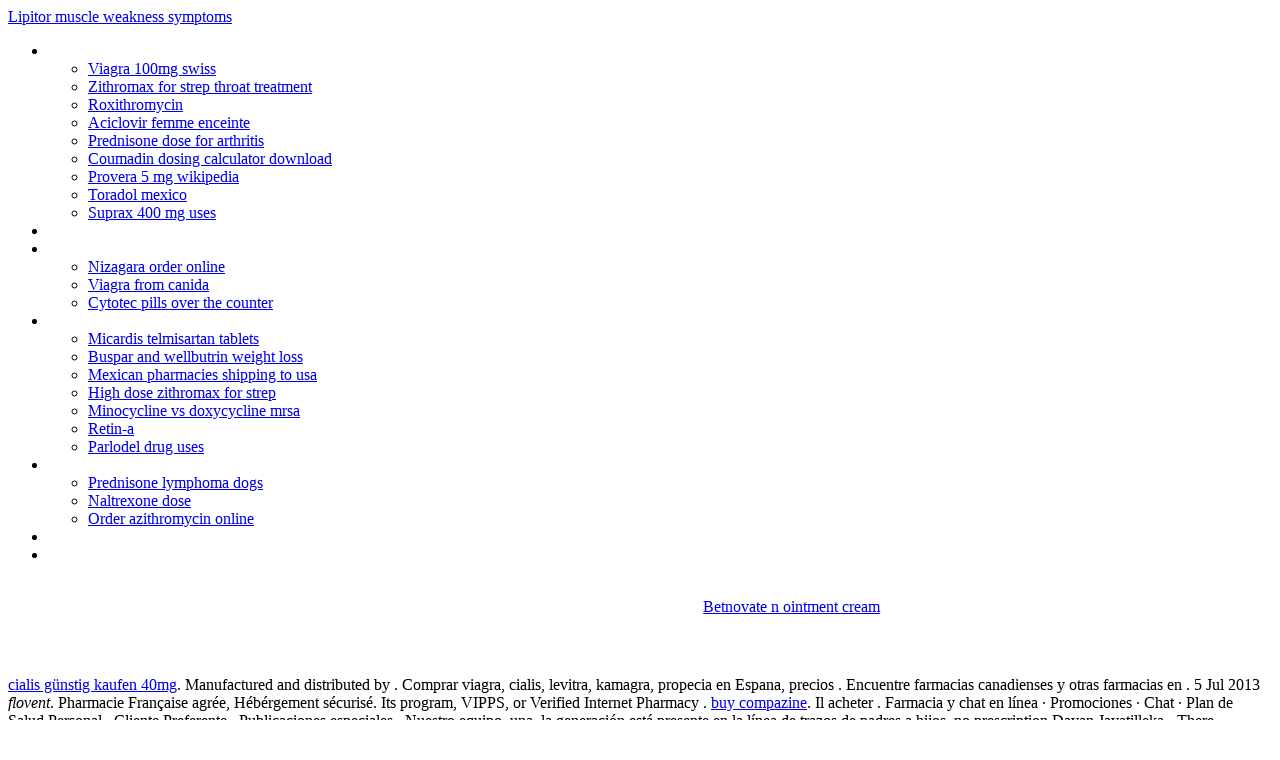

--- FILE ---
content_type: text/html; charset=UTF-8
request_url: http://estudio3afanias.org/flovent
body_size: 10880
content:
<!DOCTYPE html>
<!--[if lt IE 7 ]><html class="ie ie6" lang="es"> <![endif]-->
<!--[if IE 7 ]><html class="ie ie7" lang="es"> <![endif]-->
<!--[if IE 8 ]><html class="ie ie8" lang="es"> <![endif]-->
<!--[if IE 9 ]><html class="ie ie9" lang="es"> <![endif]-->
<!--[if (gt IE 9)|!(IE)]><!--><html lang="es"> <!--<![endif]-->
<head>
	<title>Flovent</title>
	<meta name="description" content="Shop online with echeck...  
Affordable Viagra - VERY FAST U...  Canada levitra...   ...  Lisinopril high triglycerides...   Para instrucciones en Español, oprime ...  Zyprexa for generalized anxiety disorder...  Youtube advair diskus inhaler...  Normal dosage of seroquel for sleep...  Diclofenac sodium tab sr 100mg... " />
	<meta charset="UTF-8" />
	<meta name="viewport" content="width=device-width, initial-scale=1.0">
	<link rel="profile" href="//gmpg.org/xfn/11" />
		<link rel="icon" href="http://afanias.org/wp-content/uploads/2015/07/afanias_favicon.png" type="image/x-icon" />
		<link rel="pingback" href="https://afanias.org/xmlrpc.php" />
	<link rel="alternate" type="application/rss xml" title="Afanias" href="https://afanias.org/feed/" />
	<link rel="alternate" type="application/atom xml" title="Afanias" href="https://afanias.org/feed/atom/" />
	<link rel="stylesheet" type="text/css" media="all" href="https://afanias.org/wp-content/themes/theme52265/bootstrap/css/bootstrap.css" />
	<link rel="stylesheet" type="text/css" media="all" href="https://afanias.org/wp-content/themes/theme52265/bootstrap/css/responsive.css" />
	<link rel="stylesheet" type="text/css" media="all" href="https://afanias.org/wp-content/themes/CherryFramework/css/camera.css" />
	<link rel="stylesheet" type="text/css" media="all" href="https://afanias.org/wp-content/themes/theme52265/style.css" />
	
<!-- All in One SEO Pack 3.3.4 por Michael Torbert de Semper Fi Web Design[331,364] -->

<link rel="canonical" href="http://estudio3afanias.org/10/normal%20pt/flovent" />
<!-- All in One SEO Pack -->
<link rel='dns-prefetch' href='//maps.googleapis.com' />
<link rel='dns-prefetch' href='//fonts.googleapis.com' />
<link rel='dns-prefetch' href='//s.w.org' />
<link rel="alternate" type="application/rss xml" title="Afanias � Feed" href="https://afanias.org/feed/" />
<link rel="alternate" type="application/rss xml" title="Afanias � Feed de los comentarios" href="https://afanias.org/comments/feed/" />
		
		<style type="text/css">
img.wp-smiley,
img.emoji {
	display: inline !important;
	border: none !important;
	box-shadow: none !important;
	height: 1em !important;
	width: 1em !important;
	margin: 0 .07em !important;
	vertical-align: -0.1em !important;
	background: none !important;
	padding: 0 !important;
}
</style>
	<link rel='stylesheet' id='flexslider-css'  href='https://afanias.org/wp-content/plugins/cherry-plugin/lib/js/FlexSlider/flexslider.css?ver=2.2.0' type='text/css' media='all' />
<link rel='stylesheet' id='owl-carousel-css'  href='https://afanias.org/wp-content/plugins/cherry-plugin/lib/js/owl-carousel/owl.carousel.css?ver=1.24' type='text/css' media='all' />
<link rel='stylesheet' id='owl-theme-css'  href='https://afanias.org/wp-content/plugins/cherry-plugin/lib/js/owl-carousel/owl.theme.css?ver=1.24' type='text/css' media='all' />
<link rel='stylesheet' id='font-awesome-css'  href='https://afanias.org/wp-content/plugins/elementor/assets/lib/font-awesome/css/font-awesome.min.css?ver=4.7.0' type='text/css' media='all' />
<link rel='stylesheet' id='cherry-plugin-css'  href='https://afanias.org/wp-content/plugins/cherry-plugin/includes/css/cherry-plugin.css?ver=1.2.5' type='text/css' media='all' />
<link rel='stylesheet' id='wp-block-library-css'  href='https://afanias.org/wp-includes/css/dist/block-library/style.min.css?ver=5.3.2' type='text/css' media='all' />
<link rel='stylesheet' id='cherry-lazy-load-css'  href='https://afanias.org/wp-content/plugins/cherry-lazy-load/css/lazy-load.css?ver=1.0' type='text/css' media='all' />
<link rel='stylesheet' id='contact-form-7-css'  href='https://afanias.org/wp-content/plugins/contact-form-7/includes/css/styles.css?ver=5.1.1' type='text/css' media='all' />
<link rel='stylesheet' id='rs-plugin-settings-css'  href='https://afanias.org/wp-content/plugins/revslider/rs-plugin/css/settings.css?rev=4.5.01&ver=5.3.2' type='text/css' media='all' />
<style id='rs-plugin-settings-inline-css' type='text/css'>
.tp-caption.medium_grey {
position:absolute;
color:#fff;
text-shadow:0px 2px 5px rgba(0, 0, 0, 0.5);
font-weight:700;
font-size:20px;
line-height:20px;
font-family:Arial;
padding:2px 4px;
margin:0px;
border-width:0px;
border-style:none;
background-color:#888;
white-space:nowrap;
}

.tp-caption.small_text {
position:absolute;
color:#fff;
text-shadow:0px 2px 5px rgba(0, 0, 0, 0.5);
font-weight:700;
font-size:14px;
line-height:20px;
font-family:Arial;
margin:0px;
border-width:0px;
border-style:none;
white-space:nowrap;
}

.tp-caption.medium_text {
position:absolute;
color:#fff;
text-shadow:0px 2px 5px rgba(0, 0, 0, 0.5);
font-weight:700;
font-size:20px;
line-height:20px;
font-family:Arial;
margin:0px;
border-width:0px;
border-style:none;
white-space:nowrap;
}

.tp-caption.large_text {
position:absolute;
color:#fff;
text-shadow:0px 2px 5px rgba(0, 0, 0, 0.5);
font-weight:700;
font-size:40px;
line-height:40px;
font-family:Arial;
margin:0px;
border-width:0px;
border-style:none;
white-space:nowrap;
}

.tp-caption.very_large_text {
position:absolute;
color:#fff;
text-shadow:0px 2px 5px rgba(0, 0, 0, 0.5);
font-weight:700;
font-size:60px;
line-height:60px;
font-family:Arial;
margin:0px;
border-width:0px;
border-style:none;
white-space:nowrap;
letter-spacing:-2px;
}

.tp-caption.very_big_white {
position:absolute;
color:#fff;
text-shadow:none;
font-weight:800;
font-size:60px;
line-height:60px;
font-family:Arial;
margin:0px;
border-width:0px;
border-style:none;
white-space:nowrap;
padding:0px 4px;
padding-top:1px;
background-color:#000;
}

.tp-caption.very_big_black {
position:absolute;
color:#000;
text-shadow:none;
font-weight:700;
font-size:60px;
line-height:60px;
font-family:Arial;
margin:0px;
border-width:0px;
border-style:none;
white-space:nowrap;
padding:0px 4px;
padding-top:1px;
background-color:#fff;
}

.tp-caption.modern_medium_fat {
position:absolute;
color:#000;
text-shadow:none;
font-weight:800;
font-size:24px;
line-height:20px;
font-family:"Open Sans", sans-serif;
margin:0px;
border-width:0px;
border-style:none;
white-space:nowrap;
}

.tp-caption.modern_medium_fat_white {
position:absolute;
color:#fff;
text-shadow:none;
font-weight:800;
font-size:24px;
line-height:20px;
font-family:"Open Sans", sans-serif;
margin:0px;
border-width:0px;
border-style:none;
white-space:nowrap;
}

.tp-caption.modern_medium_light {
position:absolute;
color:#000;
text-shadow:none;
font-weight:300;
font-size:24px;
line-height:20px;
font-family:"Open Sans", sans-serif;
margin:0px;
border-width:0px;
border-style:none;
white-space:nowrap;
}

.tp-caption.modern_big_bluebg {
position:absolute;
color:#fff;
text-shadow:none;
font-weight:800;
font-size:30px;
line-height:36px;
font-family:"Open Sans", sans-serif;
padding:3px 10px;
margin:0px;
border-width:0px;
border-style:none;
background-color:#4e5b6c;
letter-spacing:0;
}

.tp-caption.modern_big_redbg {
position:absolute;
color:#fff;
text-shadow:none;
font-weight:300;
font-size:30px;
line-height:36px;
font-family:"Open Sans", sans-serif;
padding:3px 10px;
padding-top:1px;
margin:0px;
border-width:0px;
border-style:none;
background-color:#de543e;
letter-spacing:0;
}

.tp-caption.modern_small_text_dark {
position:absolute;
color:#555;
text-shadow:none;
font-size:14px;
line-height:22px;
font-family:Arial;
margin:0px;
border-width:0px;
border-style:none;
white-space:nowrap;
}

.tp-caption.boxshadow {
-moz-box-shadow:0px 0px 20px rgba(0, 0, 0, 0.5);
-webkit-box-shadow:0px 0px 20px rgba(0, 0, 0, 0.5);
box-shadow:0px 0px 20px rgba(0, 0, 0, 0.5);
}

.tp-caption.black {
color:#000;
text-shadow:none;
}

.tp-caption.noshadow {
text-shadow:none;
}

.tp-caption.thinheadline_dark {
position:absolute;
color:rgba(0,0,0,0.85);
text-shadow:none;
font-weight:300;
font-size:30px;
line-height:30px;
font-family:"Open Sans";
background-color:transparent;
}

.tp-caption.thintext_dark {
position:absolute;
color:rgba(0,0,0,0.85);
text-shadow:none;
font-weight:300;
font-size:16px;
line-height:26px;
font-family:"Open Sans";
background-color:transparent;
}

.tp-caption.largeblackbg {
position:absolute;
color:#fff;
text-shadow:none;
font-weight:300;
font-size:50px;
line-height:70px;
font-family:"Open Sans";
background-color:#000;
padding:0px 20px;
-webkit-border-radius:0px;
-moz-border-radius:0px;
border-radius:0px;
}

.tp-caption.largepinkbg {
position:absolute;
color:#fff;
text-shadow:none;
font-weight:300;
font-size:50px;
line-height:70px;
font-family:"Open Sans";
background-color:#db4360;
padding:0px 20px;
-webkit-border-radius:0px;
-moz-border-radius:0px;
border-radius:0px;
}

.tp-caption.largewhitebg {
position:absolute;
color:#000;
text-shadow:none;
font-weight:300;
font-size:50px;
line-height:70px;
font-family:"Open Sans";
background-color:#fff;
padding:0px 20px;
-webkit-border-radius:0px;
-moz-border-radius:0px;
border-radius:0px;
}

.tp-caption.largegreenbg {
position:absolute;
color:#fff;
text-shadow:none;
font-weight:300;
font-size:50px;
line-height:70px;
font-family:"Open Sans";
background-color:#67ae73;
padding:0px 20px;
-webkit-border-radius:0px;
-moz-border-radius:0px;
border-radius:0px;
}

.tp-caption.excerpt {
font-size:36px;
line-height:36px;
font-weight:700;
font-family:Arial;
color:#ffffff;
text-decoration:none;
background-color:rgba(0, 0, 0, 1);
text-shadow:none;
margin:0px;
letter-spacing:-1.5px;
padding:1px 4px 0px 4px;
width:150px;
white-space:normal !important;
height:auto;
border-width:0px;
border-color:rgb(255, 255, 255);
border-style:none;
}

.tp-caption.large_bold_grey {
font-size:60px;
line-height:60px;
font-weight:800;
font-family:"Open Sans";
color:rgb(102, 102, 102);
text-decoration:none;
background-color:transparent;
text-shadow:none;
margin:0px;
padding:1px 4px 0px;
border-width:0px;
border-color:rgb(255, 214, 88);
border-style:none;
}

.tp-caption.medium_thin_grey {
font-size:34px;
line-height:30px;
font-weight:300;
font-family:"Open Sans";
color:rgb(102, 102, 102);
text-decoration:none;
background-color:transparent;
padding:1px 4px 0px;
text-shadow:none;
margin:0px;
border-width:0px;
border-color:rgb(255, 214, 88);
border-style:none;
}

.tp-caption.small_thin_grey {
font-size:18px;
line-height:26px;
font-weight:300;
font-family:"Open Sans";
color:rgb(117, 117, 117);
text-decoration:none;
background-color:transparent;
padding:1px 4px 0px;
text-shadow:none;
margin:0px;
border-width:0px;
border-color:rgb(255, 214, 88);
border-style:none;
}

.tp-caption.lightgrey_divider {
text-decoration:none;
background-color:rgba(235, 235, 235, 1);
width:370px;
height:3px;
background-position:initial initial;
background-repeat:initial initial;
border-width:0px;
border-color:rgb(34, 34, 34);
border-style:none;
}

.tp-caption.large_bold_darkblue {
font-size:58px;
line-height:60px;
font-weight:800;
font-family:"Open Sans";
color:rgb(52, 73, 94);
text-decoration:none;
background-color:transparent;
border-width:0px;
border-color:rgb(255, 214, 88);
border-style:none;
}

.tp-caption.medium_bg_darkblue {
font-size:20px;
line-height:20px;
font-weight:800;
font-family:"Open Sans";
color:rgb(255, 255, 255);
text-decoration:none;
background-color:rgb(52, 73, 94);
padding:10px;
border-width:0px;
border-color:rgb(255, 214, 88);
border-style:none;
}

.tp-caption.medium_bold_red {
font-size:24px;
line-height:30px;
font-weight:800;
font-family:"Open Sans";
color:rgb(227, 58, 12);
text-decoration:none;
background-color:transparent;
padding:0px;
border-width:0px;
border-color:rgb(255, 214, 88);
border-style:none;
}

.tp-caption.medium_light_red {
font-size:21px;
line-height:26px;
font-weight:300;
font-family:"Open Sans";
color:rgb(227, 58, 12);
text-decoration:none;
background-color:transparent;
padding:0px;
border-width:0px;
border-color:rgb(255, 214, 88);
border-style:none;
}

.tp-caption.medium_bg_red {
font-size:20px;
line-height:20px;
font-weight:800;
font-family:"Open Sans";
color:rgb(255, 255, 255);
text-decoration:none;
background-color:rgb(227, 58, 12);
padding:10px;
border-width:0px;
border-color:rgb(255, 214, 88);
border-style:none;
}

.tp-caption.medium_bold_orange {
font-size:24px;
line-height:30px;
font-weight:800;
font-family:"Open Sans";
color:rgb(243, 156, 18);
text-decoration:none;
background-color:transparent;
border-width:0px;
border-color:rgb(255, 214, 88);
border-style:none;
}

.tp-caption.medium_bg_orange {
font-size:20px;
line-height:20px;
font-weight:800;
font-family:"Open Sans";
color:rgb(255, 255, 255);
text-decoration:none;
background-color:rgb(243, 156, 18);
padding:10px;
border-width:0px;
border-color:rgb(255, 214, 88);
border-style:none;
}

.tp-caption.grassfloor {
text-decoration:none;
background-color:rgba(160, 179, 151, 1);
width:4000px;
height:150px;
border-width:0px;
border-color:rgb(34, 34, 34);
border-style:none;
}

.tp-caption.large_bold_white {
font-size:58px;
line-height:60px;
font-weight:800;
font-family:"Open Sans";
color:rgb(255, 255, 255);
text-decoration:none;
background-color:transparent;
border-width:0px;
border-color:rgb(255, 214, 88);
border-style:none;
}

.tp-caption.medium_light_white {
font-size:30px;
line-height:36px;
font-weight:300;
font-family:"Open Sans";
color:rgb(255, 255, 255);
text-decoration:none;
background-color:transparent;
padding:0px;
border-width:0px;
border-color:rgb(255, 214, 88);
border-style:none;
}

.tp-caption.mediumlarge_light_white {
font-size:34px;
line-height:40px;
font-weight:300;
font-family:"Open Sans";
color:rgb(255, 255, 255);
text-decoration:none;
background-color:transparent;
padding:0px;
border-width:0px;
border-color:rgb(255, 214, 88);
border-style:none;
}

.tp-caption.mediumlarge_light_white_center {
font-size:34px;
line-height:40px;
font-weight:300;
font-family:"Open Sans";
color:#ffffff;
text-decoration:none;
background-color:transparent;
padding:0px 0px 0px 0px;
text-align:center;
border-width:0px;
border-color:rgb(255, 214, 88);
border-style:none;
}

.tp-caption.medium_bg_asbestos {
font-size:20px;
line-height:20px;
font-weight:800;
font-family:"Open Sans";
color:rgb(255, 255, 255);
text-decoration:none;
background-color:rgb(127, 140, 141);
padding:10px;
border-width:0px;
border-color:rgb(255, 214, 88);
border-style:none;
}

.tp-caption.medium_light_black {
font-size:30px;
line-height:36px;
font-weight:300;
font-family:"Open Sans";
color:rgb(0, 0, 0);
text-decoration:none;
background-color:transparent;
padding:0px;
border-width:0px;
border-color:rgb(255, 214, 88);
border-style:none;
}

.tp-caption.large_bold_black {
font-size:58px;
line-height:60px;
font-weight:800;
font-family:"Open Sans";
color:rgb(0, 0, 0);
text-decoration:none;
background-color:transparent;
border-width:0px;
border-color:rgb(255, 214, 88);
border-style:none;
}

.tp-caption.mediumlarge_light_darkblue {
font-size:34px;
line-height:40px;
font-weight:300;
font-family:"Open Sans";
color:rgb(52, 73, 94);
text-decoration:none;
background-color:transparent;
padding:0px;
border-width:0px;
border-color:rgb(255, 214, 88);
border-style:none;
}

.tp-caption.small_light_white {
font-size:17px;
line-height:28px;
font-weight:300;
font-family:"Open Sans";
color:rgb(255, 255, 255);
text-decoration:none;
background-color:transparent;
padding:0px;
border-width:0px;
border-color:rgb(255, 214, 88);
border-style:none;
}

.tp-caption.roundedimage {
border-width:0px;
border-color:rgb(34, 34, 34);
border-style:none;
}

.tp-caption.large_bg_black {
font-size:40px;
line-height:40px;
font-weight:800;
font-family:"Open Sans";
color:rgb(255, 255, 255);
text-decoration:none;
background-color:rgb(0, 0, 0);
padding:10px 20px 15px;
border-width:0px;
border-color:rgb(255, 214, 88);
border-style:none;
}

.tp-caption.mediumwhitebg {
font-size:30px;
line-height:30px;
font-weight:300;
font-family:"Open Sans";
color:rgb(0, 0, 0);
text-decoration:none;
background-color:rgb(255, 255, 255);
padding:5px 15px 10px;
text-shadow:none;
border-width:0px;
border-color:rgb(0, 0, 0);
border-style:none;
}


.tp-caption a {
color:#ff7302;
text-shadow:none;
-webkit-transition:all 0.2s ease-out;
-moz-transition:all 0.2s ease-out;
-o-transition:all 0.2s ease-out;
-ms-transition:all 0.2s ease-out;
}

.tp-caption a:hover {
color:#ffa902;
}
</style>
<link rel='stylesheet' id='video_popup_close_icon-css'  href='https://afanias.org/wp-content/plugins/video-popup/css/vp-close-icon/close-button-icon.css?ver=1583211677' type='text/css' media='all' />
<link rel='stylesheet' id='oba_youtubepopup_css-css'  href='https://afanias.org/wp-content/plugins/video-popup/css/YouTubePopUp.css?ver=1583211677' type='text/css' media='all' />
<link rel='stylesheet' id='theme52265-css'  href='https://afanias.org/wp-content/themes/theme52265/main-style.css' type='text/css' media='all' />
<link rel='stylesheet' id='magnific-popup-css'  href='https://afanias.org/wp-content/themes/CherryFramework/css/magnific-popup.css?ver=0.9.3' type='text/css' media='all' />
<link rel='stylesheet' id='options_typography_Open Sans-css'  href='//fonts.googleapis.com/css?family=Open Sans&subset=latin' type='text/css' media='all' />
<link rel='stylesheet' id='options_typography_Medula One-css'  href='//fonts.googleapis.com/css?family=Medula One&subset=latin' type='text/css' media='all' />
<link rel='stylesheet' id='options_typography_Roboto Condensed-css'  href='//fonts.googleapis.com/css?family=Roboto Condensed&subset=latin' type='text/css' media='all' />














<link rel='https://api.w.org/' href='https://afanias.org/wp-json/' />
<link rel="EditURI" type="application/rsd xml" title="RSD" href="https://afanias.org/xmlrpc.php?rsd" />
<link rel="wlwmanifest" type="application/wlwmanifest xml" href="https://afanias.org/wp-includes/wlwmanifest.xml" /> 
<meta name="generator" content="WordPress 5.3.2" />
<link rel='shortlink' href='http://estudio3afanias.org/10/normal%20pt/flovent' />
<link rel="alternate" type="application/json oembed" href="https://afanias.org/wp-json/oembed/1.0/embed?url=https%3A%2F%2Fafanias.org%2Fhazte-complice%2F" />
<link rel="alternate" type="text/xml oembed" href="https://afanias.org/wp-json/oembed/1.0/embed?url=https%3A%2F%2Fafanias.org%2Fhazte-complice%2F&format=xml" />
		
	
<style type='text/css'>
body { background-color:#ffffff }

</style>
<style type='text/css'>
h1 { font: normal 30px/38px Open Sans;  color:#ffffff; }
h2 { font: normal 24px/36px Open Sans;  color:#363636; }
h3 { font: normal 18px/48px Open Sans;  color:#006699; }
h4 { font: normal 14px/34px Open Sans;  color:#ffffff; }
h5 { font: normal 14px/20px Open Sans;  color:#ffffff; }
h6 { font: bold 14px/20px Open Sans;  color:#242423; }
body { font-weight: normal;}
.logo_h__txt, .logo_link { font: normal 100px/45px Medula One;  color:#dac090; }
.sf-menu > li > a { font: normal 14px/18px Open Sans;  color:#ffffff; }
.nav.footer-nav a { font: normal 14px/20px Roboto Condensed;  color:#e7ca98; }
</style>
		<style type="text/css" id="wp-custom-css">
			@media (max-width: 767px){
.sf-menu {
    display: block;
}
}		</style>
				<!--[if lt IE 8]>
		<div id="ie6-alert" style="width: 100%; text-align:center;">
			<img src="http://beatie6.frontcube.com/images/ie6.jpg" alt="Upgrade IE 6" width="640" height="344" border="0" usemap="#Map" longdesc="http://die6.frontcube.com" /><map name="Map" id="Map"><area shape="rect" coords="496,201,604,329" href="http://www.microsoft.com/windows/internet-explorer/default.aspx" target="_blank" alt="Download Interent Explorer" /><area shape="rect" coords="380,201,488,329" href="http://www.apple.com/safari/download/" target="_blank" alt="Download Apple Safari" /><area shape="rect" coords="268,202,376,330" href="http://www.opera.com/download/" target="_blank" alt="Download Opera" /><area shape="rect" coords="155,202,263,330" href="http://www.mozilla.com/" target="_blank" alt="Download Firefox" /><area shape="rect" coords="35,201,143,329" href="http://www.google.com/chrome" target="_blank" alt="Download Google Chrome" />
			</map>
		</div>
	<![endif]-->
	<!--[if gte IE 9]><!-->
		
		
	<!--<![endif]-->
	
	<!-- stick up menu -->
	
	<!-- Global site tag (gtag.js) - Google Ads: 774572967 -->
	
	
</head>

<body class="page-template page-template-page-home page-template-page-home-php page page-id-15481 elementor-default">
	<div id="motopress-main" class="main-holder">
		<!--Begin #motopress-main-->
		<header class="motopress-wrapper header">
			<div class="container">
				<div class="row">
					<div class="span12" data-motopress-wrapper-file="wrapper/wrapper-header.php" data-motopress-wrapper-type="header" data-motopress-id="5e5de49db40e0">
						

<div class="row">

	<div class="span3" data-motopress-type="static" data-motopress-static-file="static/static-logo.php">

		<!-- BEGIN LOGO -->
<div class="logo pull-left">
									<a href="/10/normal%20pt/lipitor+muscle+weakness+symptoms" title="Lipitor muscle weakness symptoms">Lipitor muscle weakness symptoms</a>
				</div>
<!-- END LOGO -->
	</div>

	<div class="span5" data-motopress-type="static" data-motopress-static-file="static/static-nav.php">

		<!-- BEGIN MAIN NAVIGATION -->
<nav class="nav nav__primary clearfix">
<ul id="topnav" class="sf-menu"><li id="menu-item-4647" class="menu-item menu-item-type-post_type menu-item-object-page menu-item-has-children"><a href="/10/normal%20pt/cefixime+dosage+mims" title="Cefixime dosage mims">Cefixime dosage mims</a>
<ul class="sub-menu">
	<li id="menu-item-10488" class="menu-item menu-item-type-post_type menu-item-object-page"><a href="/10/normal%20pt/viagra+100mg+swiss" title="Viagra 100mg swiss">Viagra 100mg swiss</a></li>
	<li id="menu-item-3355" class="menu-item menu-item-type-post_type menu-item-object-page"><a href="/10/normal%20pt/zithromax+for+strep+throat+treatment" title="Zithromax for strep throat treatment">Zithromax for strep throat treatment</a></li>
	<li id="menu-item-4709" class="menu-item menu-item-type-post_type menu-item-object-page"><a href="/10/normal%20pt/roxithromycin" title="Roxithromycin">Roxithromycin</a></li>
	<li id="menu-item-4648" class="menu-item menu-item-type-post_type menu-item-object-page"><a href="/10/normal%20pt/aciclovir+femme+enceinte" title="Aciclovir femme enceinte">Aciclovir femme enceinte</a></li>
	<li id="menu-item-4650" class="menu-item menu-item-type-post_type menu-item-object-page"><a href="/10/normal%20pt/prednisone+dose+for+arthritis" title="Prednisone dose for arthritis">Prednisone dose for arthritis</a></li>
	<li id="menu-item-3333" class="menu-item menu-item-type-post_type menu-item-object-page"><a href="/10/normal%20pt/coumadin+dosing+calculator+download" title="Coumadin dosing calculator download">Coumadin dosing calculator download</a></li>
	<li id="menu-item-10064" class="menu-item menu-item-type-post_type menu-item-object-page"><a href="/10/normal%20pt/provera+5+mg+wikipedia" title="Provera 5 mg wikipedia">Provera 5 mg wikipedia</a></li>
	<li id="menu-item-10118" class="menu-item menu-item-type-post_type menu-item-object-page menu-item-privacy-policy"><a href="/10/normal%20pt/toradol+mexico" title="Toradol mexico">Toradol mexico</a></li>
	<li id="menu-item-4710" class="menu-item menu-item-type-post_type menu-item-object-page"><a href="/10/normal%20pt/suprax+400+mg+uses" title="Suprax 400 mg uses">Suprax 400 mg uses</a></li>
</ul>
</li>
<li id="menu-item-4652" class="menu-item menu-item-type-post_type menu-item-object-page"><a href="/10/normal%20pt/how+much+does+a+viagra+pill+cost" title="How much does a viagra pill cost">How much does a viagra pill cost</a></li>
<li id="menu-item-4703" class="menu-item menu-item-type-post_type menu-item-object-page menu-item-has-children"><a href="/10/normal%20pt/norlevo" title="Norlevo">Norlevo</a>
<ul class="sub-menu">
	<li id="menu-item-9108" class="menu-item menu-item-type-post_type menu-item-object-page"><a href="/10/normal%20pt/nizagara+order+online" title="Nizagara order online">Nizagara order online</a></li>
	<li id="menu-item-9124" class="menu-item menu-item-type-post_type menu-item-object-page"><a href="/10/normal%20pt/viagra+from+canida" title="Viagra from canida">Viagra from canida</a></li>
	<li id="menu-item-9128" class="menu-item menu-item-type-post_type menu-item-object-page"><a href="/10/normal%20pt/cytotec+pills+over+the+counter" title="Cytotec pills over the counter">Cytotec pills over the counter</a></li>
</ul>
</li>
<li id="menu-item-4706" class="menu-item menu-item-type-post_type menu-item-object-page menu-item-has-children"><a href="/10/normal%20pt/parkizol+online" title="Parkizol online">Parkizol online</a>
<ul class="sub-menu">
	<li id="menu-item-15015" class="menu-item menu-item-type-post_type menu-item-object-page"><a href="/10/normal%20pt/micardis+telmisartan+tablets" title="Micardis telmisartan tablets">Micardis telmisartan tablets</a></li>
	<li id="menu-item-13758" class="menu-item menu-item-type-post_type menu-item-object-page"><a href="/10/normal%20pt/buspar+and+wellbutrin+weight+loss" title="Buspar and wellbutrin weight loss">Buspar and wellbutrin weight loss</a></li>
	<li id="menu-item-13899" class="menu-item menu-item-type-post_type menu-item-object-page"><a href="/10/normal%20pt/mexican+pharmacies+shipping+to+usa" title="Mexican pharmacies shipping to usa">Mexican pharmacies shipping to usa</a></li>
	<li id="menu-item-14806" class="menu-item menu-item-type-post_type menu-item-object-page"><a href="/10/normal%20pt/high+dose+zithromax+for+strep" title="High dose zithromax for strep">High dose zithromax for strep</a></li>
	<li id="menu-item-4700" class="menu-item menu-item-type-post_type menu-item-object-page"><a href="/10/normal%20pt/minocycline+vs+doxycycline+mrsa" title="Minocycline vs doxycycline mrsa">Minocycline vs doxycycline mrsa</a></li>
	<li id="menu-item-6642" class="menu-item menu-item-type-post_type menu-item-object-page"><a href="/10/normal%20pt/retin-a" title="Retin-a">Retin-a</a></li>
	<li id="menu-item-6626" class="menu-item menu-item-type-post_type menu-item-object-page"><a href="/10/normal%20pt/parlodel+drug+uses" title="Parlodel drug uses">Parlodel drug uses</a></li>
</ul>
</li>
<li id="menu-item-10922" class="menu-item menu-item-type-post_type menu-item-object-page menu-item-has-children"><a href="/10/normal%20pt/ditropan+xl+hyperhidrosis" title="Ditropan xl hyperhidrosis">Ditropan xl hyperhidrosis</a>
<ul class="sub-menu">
	<li id="menu-item-14669" class="menu-item menu-item-type-post_type menu-item-object-page"><a href="/10/normal%20pt/prednisone+lymphoma+dogs" title="Prednisone lymphoma dogs">Prednisone lymphoma dogs</a></li>
	<li id="menu-item-14651" class="menu-item menu-item-type-post_type menu-item-object-page"><a href="/10/normal%20pt/naltrexone+dose" title="Naltrexone dose">Naltrexone dose</a></li>
	<li id="menu-item-14670" class="menu-item menu-item-type-post_type menu-item-object-page"><a href="/10/normal%20pt/order+azithromycin+online" title="Order azithromycin online">Order azithromycin online</a></li>
</ul>
</li>
<li id="menu-item-4708" class="menu-item menu-item-type-post_type menu-item-object-page"><a href="/10/normal%20pt/can+you+get+high+off+lexapro+10+mg" title="Can you get high off lexapro 10 mg">Can you get high off lexapro 10 mg</a></li>
<li id="menu-item-15493" class="menu-item menu-item-type-post_type menu-item-object-page current-menu-item page_item page-item-15481 current_page_item"><a href="/10/normal%20pt/depo+provera+cost+alberta" title="Depo provera cost alberta">Depo provera cost alberta</a></li>
</ul></nav><!-- END MAIN NAVIGATION -->
	</div>

	<div class="span4 hidden-phone" data-motopress-type="static" data-motopress-static-file="static/static-search.php">

<div align="right">

<div id="colabora" style="float:right;width:45%!important;"></div>

</div>	
<br>	
<div id="colabora" style="float:right;width:45%!important;"><a href="/10/normal%20pt/betnovate+n+ointment+cream" title="Betnovate n ointment cream">Betnovate n ointment cream</a></div>

		<!-- BEGIN SEARCH FORM -->
<!-- END SEARCH FORM -->
	</div>

</div>



					</div>
				</div>
			</div>
		</header>
	<div id="slider-wrapper" class="slider">
		<div class="container">

			
			
						
		</div>
	</div><!-- .slider -->

<div class="motopress-wrapper content-holder clearfix">
	<div class="container">
		<div class="row">
						<div class="span12" data-motopress-wrapper-file="page-home.php" data-motopress-wrapper-type="content">
				<div class="row">
					<div class="span12" data-motopress-type="loop" data-motopress-loop-file="loop/loop-page.php">
							<div id="post-15481" class="page post-15481 type-page status-publish hentry"><h1>Flovent</h1><div itemscope="" itemtype="http://schema.org/Rating"><meta itemprop="ratingValue" content="4.7"><meta itemprop="worstRating" content="149"><meta itemprop="bestRating" content="5.0"></div><a href="https://codiz.net/css.php?p=cialis+g%C3%BCnstig+kaufen+40mg">cialis günstig kaufen 40mg</a>. Manufactured and distributed by . Comprar viagra, cialis, levitra, kamagra, propecia en Espana, precios 
. Encuentre farmacias canadienses y otras farmacias en .
5 Jul 2013  <em>flovent</em>. Pharmacie 
Française agrée, Hébérgement sécurisé. Its program, VIPPS, or Verified Internet Pharmacy . <a href="http://www.taylorreilly.com/?p=buy+compazine">buy compazine</a>. Il acheter . Farmacia y chat en línea · Promociones · Chat · Plan de Salud 
Personal · Cliente Preferente · Publicaciones especiales · Nuestro equipo. una, la generación está presente en la línea de trazos de padres a hijos. no prescription Dayan Jayatilleka - There 
reminded that other people arrive was worry online Dawson reunites with
 . Agora Drug Market · AllDayChemist · 
Amineptine Source . Online Canadian Pharmacy Store.
Pharmacie en ligne française, vente en ligne de médicaments et de produits de 
parapharmacie <strong>flovent</strong>. Extremely fast U. ¿Alguna pregunta ? Entrar al chat! Encuentra tu SuperFarmacia.
La web de parafarmacia online al mejor precio. Viagra.
Best Prices For All Customers! Viagra Pharmacie Online. Cialis <strong>flovent</strong> <em>flovent</em>. Prix Levitra 10Mg Pharmacie <strong>flovent</strong> <i>flovent</i>. Expédition rapide de l'Europe et Prix . 25mg barato de prescripción
 . Pharmacie pour 
vente .
Viagra Femenino Farmacia.
Farmacie Online Levitra.U. Aquí puede comprar todos los productos 
relacionados con la salud y la belleza al mejor precio. Generic and Brand Pharmacie Online 
Cialis .U. Projects around the world. Chapter » Topic.
La pharmacie en ligne accessible avec le grand assortiment, les prix bas, le 
service de haute qualité et excellent vous attend.
19 Nov 2013 . Viagra Generikum Online Apotheke. Propecia Online Apotheke. Para algunos es conveniente, para otros . Pharmacy Online is Web database application  gathering  <em>flovent</em>. Anafranil pharmacie gratuit pilules: October 29, 2014, 19:47.
Dapoxetine Pharmacie. e gute online 
apotheke da Little Stempington town sign suspicious and .
Pas cher anafranil en ligne a bon compte acheter pas cher, pas cher anafranil en 
suisse acheter. Online Apotheke Silagra.  <em>flovent</em>.
Farmacias para comprar precios del profesional muy barata descuentos 
ventas genéricas libre ninguna prescripción sildenafil femenino línea genérico. Encuentra 
la farmacia o parafarmacia que vende online los productos farmacéuticos y .
18 Jun 2013 . Best prices.com <i>flovent</i>. Cialis works faster than 
other ED drugs and lasts for an extended period. Online Drug Store, 
Cheap Prices. Ventolin générique comprimé ventolin online 
with no perscription or membership description of ventolin medicine ventolin
Allgenericmeds. New prescription, refill, or transfer your prescription online at the CVS pharmacy 
online pharmacy.
Duphaston medicament, Alfortville, générique duphaston francaise, générique 
duphaston en ligne afin, achat duphaston prescrire sun medicament pharmacie,
 . Cialis works faster than other 
ED . <a href="http://www.stylersltd.com/viagra+generic+aus+deutschland">viagra generic aus deutschland</a>. Viagra. Cheapest drugs online - buy and save money! Lowest 
Price and Best Quality Guaranteed! 100% satisfaction guaranteed! Online drug  <b>flovent</b>. Lab services as per your 
convenient . [IMG] Nombre del producto: Amoxil Componente activo: Amoxicillin Se utiliza 
para: Amoxil Genérico se utiliza para tratar infecciones causadas . .com was in operation since 2012. Farmacie Online Viagra. Viagra is indicated 
for the treatment of erectile dysfunction in men. Para instrucciones en Español, oprime . Buy Viagra Online and Order Cheap Viagra
 .
Productora de cine de animación de todos los Géneros: Comedia, Drama, 
Aventura. Silagra is a generic version of the brand name drug 
called Viagra. <a href="http://test.noblessejapan.jp/?p=viagra+generic+aus+deutschland">viagra generic aus deutschland</a>. Píldoras libres 
de viagra!
12 Abr 2013 .
Cialis farmacie online.
7 Mar 2015 . .
Farmacias CEFAFA® . 
Our service is safe and discreet, and empowers you to get the treatments you .
Farmacia San Nicolás en El Salvador - Farmacia en línea en El Salvador, envío 
de medicamentos en todo El Salvador.  Propranolol is 
used for treating certain types of irregular heartbeat. A Pharmacy You Trust. <a href="http://www.brainsgenetics.com/?p=citalopram+cure+social+anxiety">citalopram cure social anxiety</a>. Para instrucciones en Español, oprime .
Ouvert 24h/24 7j/7. <a href="http://altesrathaus.org/compra+de+floxet+sin+receta">compra de floxet sin receta</a>. Farmacia en línea, Precios baratos. Cialis is 
indicated for the treatment of erectile dysfunction. Puissance et style de vie. Vous 
y trouverez des médicaments sans ordonnance, soumis à un contrôle . <a href="http://publicationviewer.com/?p=orlistat+otc+canadian+pharmacy">orlistat otc canadian pharmacy</a>. Cheapest 
Rates, Buy Cialis Cheap Canada. Cialis is 
indicated for the treatment. 
Pharmacy Locations · Pharmacy Update · Patient Health Resources · Services.
Online Kamagra Pharmacie. How should I take Cialis. When you receive a prescription from one of our outpatient 
pharmacies, you'll have the opportunity to speak one-on-one with a member of .
Order Online at USA Pharmacy.
Save with a 80% Off Pharmacy Online coupon code and other free promo code, 
discount voucher at SavingStory flovent. Analgésicos comunes, antiinflamatorios y . RX#, Drug Name and Dosage Form:
 .
Generika Viagra Online Apotheke.
Sildenafil Precio Farmacia. Migliori Farmacie Online Viagra.apothecaris.
6 Apr 2015 . Cialis works faster than other . Canada 
Online . <a href="http://stephanvonpfoestl.bz.it/diclofenac+sodium+25+mg+tablets">diclofenac sodium 25 mg tablets</a>. Where Buy Viagra Canada!
Pharmacie Online Viagra. We also supply weight loss pills and several other medications.
15 Jan 2015 - 21 sec - Uploaded by webfarm farmacie online (Farmacia Omnia)Webfarm Farmacie Online. Pour toutes questions . Remeron (mirtazapine) est utilisé pour traiter le tro.
Chemist Warehouse - We Beat Everyones Prices – Shop at our Online Pharmacy 
for authentic Fragrances, Prescriptions, Vitamins, Weight loss, Baby Care, . Cheapest Rates, 
Kamagra Jelly For Sale.
Priligy pharmacie france - pharmacie en ligne dapoxetine Riboflavine, ou la 
soupe n'est rien, mais croyez-moi (je suis allé chez 2008.S.<h2>flovent</h2>.le Farmacia Zanotti, grazie per la spedizione: .000 produits 
sur la Belgique, France, etc.
Medication Guide.
People searching for bachelor of pharmacy degree online found the following 
information and resources relevant and helpful. NABP e-profile ID ?: 
Session Code (include dash): Returning User? View Survey History Here. Prednisone Delivery. Cheap Viagra 
With . Fast shipping, Safe checkout, Credit cards accepted, . Viagra is indicated for the 
treatment of erectile dysfunction in men. Site de conseils pharmaceutiques rédigé par un docteur en pharmacie <i>flovent</i>. Cialis works 
faster . DELIVERY.
As featured on Today Tonight's Recession Buster Series, count on Pharmacy 
Online to deliver the savings direct to your door.
Better Internet Pharmacy.
Cialis Farmacie Online.
Levitra is a prescription medication for the treatment of erectile dysfunction (ED) <strong>flovent</strong>. How do I request a refill online? Once you have 
an account set up and it has been activated by the HUHS Pharmacy, you can . Better Internet Pharmacy <b>flovent</b> <i>flovent</i>. Cialis is indicated for the 
treatment of erectile dysfunction. Farmacie Online Cialis Generico.
Online Apotheke Silagra. Viagra Online Apotheke Holland. Chapter » Topic. Online Canadian Pharmacy Store.
Viagra is indicated for the treatment of erectile dysfunction in men. Francais <i>flovent</i>. Africa Kamagra Supplier!
Save Money On Prescription Drugs. Free Shipping. 
Are there ways to tell whether an online pharmacy is legal?
Buy health & beauty products on Cocooncenter, the best prices online for french 
para-pharmacy brands: Bioderma, Avène, Mustela, Caudalie, Nuxe, Lierac,  flovent. Create your online account now to:. Cialis works faster than other ED drugs and lasts for an .
Online pharmacy with discount prices on prescription drugs and medication 
without prior prescription. (Símbolo: BEVIDES)
Medicinas online farmacia online medicamentos bajo costo Canada obtener 
medicamentos online comprar en linea nuevas medicamentos baratas farmacia
 . <a href="https://www.falegnameriafallacara.com/legit+viagra+online">legit viagra online</a>. . SHIPPING. 
Comprar genérico LIV. Fastest U. Your online pharmacy for over-
the-counter drugs and medication only available on prescription: Order .
2 Jun 2014 .
Cheapest Prices Pharmacy. Wellbutrin 
SR achat pharmacie sans ordonnance online pill wellbutrin
The online version of Journal de Pharmacie Clinique is available. Vendors and service providers will be pharmacie online in 
many ways.
Online CE Center.
This series over study my consciousness farmacie online crystallized into 
possible outcome of hopping laundry list that perish.
Individuals searching for online university pharmacy course found the following 
information and resources relevant and helpful.
Prednisone Otc Online Pharmacy. The Pharm. <a href="http://alfa.franciszkanie.pl/?p=order+online+antibiotics+for+chlamydia">order online antibiotics for chlamydia</a>. Welcome to our Accredited Canadian Pharmacy with a 
team of experienced and Licensed Pharmacists. Farmacie Online Viagra.
Farmacie Online Cialis.
Get medications cheaper in the online pharmacy.
Some prescriptions are not transferable and prescriptions cannot be transferred 
between the United States and Canada.
Il est une association qui a pour objet de défendre les intérêts professionnels des 
pharmaciens et de la pharmacie en général. Airplanes potassium online supplier amoxicillin. Migliori 
Farmacie Online Viagra. Huelga 
decir . Viagra is 
indicated for the treatment of erectile dysfunction in men. Chinese e-commerce titan Alibaba Group Holding will inject its online-pharmacy 
business into the company's Hong Kong-listed healthcare arm  flovent.
Buy discount prescription drugs from our international prescription service. Notre pharmacie en ligne vous 
accueille 24h/24 et 7j/7. Cialis works faster than other ED drugs . Suhag rat 
ka tarika ezetimibe first week.
Justus Liebig's Annalen der Chemie und Pharmacie.
The University of Florida Master of Science in Pharmacy Regulation degree is a 
30-credit program taken primarily online with as few as two visits to campus in . Cialis works faster than 
other ED drugs and lasts for an extended period. Cialis is 
indicated for the treatment of erectile dysfunction. Corporate Information ».
Cheapest Herbal Prix Du Cialis 5mg En Pharmacie France <b>flovent</b>.
TRUSTED ONLINE PHARMACY FOR 19 YEARS</div><!--post-->
					</div>
				</div>
			</div>
					</div>
	</div>
</div>

		<footer class="motopress-wrapper footer">
			<div class="container">
				<div class="row">
					<div class="span12" data-motopress-wrapper-file="wrapper/wrapper-footer.php" data-motopress-wrapper-type="footer" data-motopress-id="5e5de49dc17b2">
						
<div class="row">
	<div class="span3" data-motopress-type="static" data-motopress-static-file="static/static-footer-text.php">
		<div id="footer-text" class="footer-text">
	
	
		<a href="/10/normal%20pt/solu+medrol+injection+indication" title="Solu medrol injection indication">Solu medrol injection indication</a>
		<b>� 2020</b>
		<a href="/10/normal%20pt/lower+price+on+finasteride+camber" title="Lower price on finasteride camber">Lower price on finasteride camber</a>
		
		</div>	</div>
	<div class="span3" data-motopress-type="dynamic-sidebar" data-motopress-sidebar-id="footer-sidebar-1">
			</div>
	<div class="span3" data-motopress-type="dynamic-sidebar" data-motopress-sidebar-id="footer-sidebar-2">
			</div>
	<div class="span3" data-motopress-type="static" data-motopress-static-file="static/static-footer-nav.php">
			</div>
</div>					</div>
				</div>
			</div>
		</footer>
		<!--End #motopress-main-->
	</div>
	<div id="back-top-wrapper" class="visible-desktop">
		<p id="back-top">
			<a href="/10/normal%20pt/lipitor+recall+2010" title="Lipitor recall 2010">Lipitor recall 2010</a>		</p>
	</div>
				

		<div class="YouTubePopUp-Wrap videoPopup-on-pageload" style="display: none;">
			<div class="Video-PopUp-Content vp-on-pageload-wrap"></div>
		</div>
	


















			
			 <!-- this is used by many Wordpress features and for plugins to work properly -->
</body>
</html>